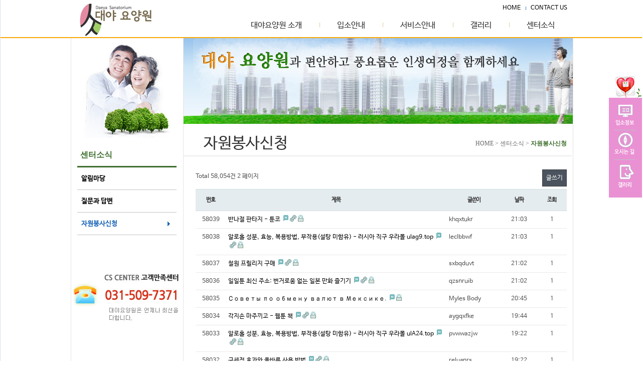

--- FILE ---
content_type: text/html; charset=utf-8
request_url: http://daeya.kr/bbs/board.php?bo_table=form&page=2
body_size: 24862
content:
<!doctype html>
<html lang="ko">
<head>
<meta charset="utf-8">
<meta http-equiv="imagetoolbar" content="no">
<meta http-equiv="X-UA-Compatible" content="IE=10,chrome=1">
<title>자원봉사신청 2 페이지 | 대야요양원</title>
<link rel="stylesheet" href="http://daeya.kr/css/default.css">
<link rel="stylesheet" href="http://daeya.kr/skin/board/form/style.css">
<!--[if lte IE 8]>
<script src="http://daeya.kr/js/html5.js"></script>
<![endif]-->
<script>
// 자바스크립트에서 사용하는 전역변수 선언
var g5_url       = "http://daeya.kr";
var g5_bbs_url   = "http://daeya.kr/bbs";
var g5_is_member = "";
var g5_is_admin  = "";
var g5_is_mobile = "";
var g5_bo_table  = "form";
var g5_sca       = "";
var g5_editor    = "";
var g5_cookie_domain = "";
</script>
<script src="http://daeya.kr/js/jquery-1.8.3.min.js"></script>
<script src="http://daeya.kr/js/jquery.menu.js"></script>
<script src="http://daeya.kr/js/common.js"></script>
<script src="http://daeya.kr/js/wrest.js"></script>

</head>
<body>

  <link rel="stylesheet" type="text/css" href="/css2/content.css" />

  <script type="text/javascript" src="../js/main.js" charset="utf-8"></script>
  <script type="text/javascript" src="../js/quickMenu.js" charset="utf-8"></script>
<script type="text/javascript" src="../js/jquery.cycle.all.js"></script>


</head>

 <body>
<div id="wrapper">

<div id="header">

   <div id="header_1">
        <div class="header_top">
		       <!-- <h2>sungeun silver care’s</h2> -->
			   <!-- <p class="goto"><a href="http://www.sesilver.kr/index.php"><img src="../images/goto_1.png" alt="성은실버케어스1관 바로가기" /></a></p> -->
			   <h1><a href="../index.php"><img src="../images/logo.png"/ alt="로고"></a></h1>
			   <ul class="head_home">
			        <li><a href="../index.php">HOME</a></li>
					<li><a href="../page/sub1_4.php">CONTACT US</a></li>
			   </ul>
		</div><!-- header_top -->
   </div><!-- header_1 -->

 <div class="gnbBox">
   <div id="header_2">
         <div class="header_bottom">
		        
				<div id="mainMenu">
				      <ul>
					      <li><a href="../page/sub1_1.php">대야요양원 소개 </a></li>
						  <li><a href="../page/sub2_1.php">입소안내</a></li>
						  <li><a href="../page/sub3_1.php">서비스안내</a></li>
						  <li><a href="http://daeya.kr/bbs/board.php?bo_table=gallery">갤러리</a></li>
						  <li><a href="http://daeya.kr/bbs/board.php?bo_table=notice">센터소식</a></li>
						  <!-- <li><a href="../page/sub6_1.php">주ㆍ야간보호센터</a></li> -->
					  </ul>
				</div><!-- mainMenu -->
		 </div><!-- header_bottom -->
   </div><!-- header_2 -->

   <div class="subWrap">
          <div class="subMenuBox">
                 <p class="silver_woman"><img src="../images/sitemap_img.png" /></p>
		         <ul id="subMenu1">
				        <li><a href="../page/sub1_1.php">대야요양원은</a></li>
				        <li><a href="../page/sub1_2.php">대표소개</a></li>
						<li><a href="../page/sub1_3.php">시설안내</a></li>
						<li><a href="../page/sub1_4.php">찾아오시는 길</a></li>
				 </ul>
				  <ul id="subMenu2">
				         <li><a href="../page/sub2_1.php">입소안내</a></li>
				  </ul>
				  <ul id="subMenu3">
				         <li><a href="../page/sub3_1.php">서비스안내</a></li>
				  </ul>
				   <ul id="subMenu4">
				         <li><a href="http://daeya.kr/bbs/board.php?bo_table=gallery">갤러리</a></li>
				  </ul>
				   <ul id="subMenu5">
				         <li><a href="http://daeya.kr/bbs/board.php?bo_table=notice">알림마당</a></li>
						 <li><a href="http://daeya.kr/bbs/board.php?bo_table=qna">질문과 답변</a></li>
						 <li><a href="http://daeya.kr/bbs/board.php?bo_table=form">자원봉사신청</a></li>
				  </ul>
				  <!-- <ul id="subMenu6">
				         <li><a href="../page/sub6_1.php">주ㆍ야간보호센터</a></li>
				  </ul> -->

		  </div><!-- subMenuBox -->
   </div><!-- subWrap -->
   </div><!-- gnbBox -->

</div><!-- header --> <div id="s_container">

  <!-- <div id="main_bg">
         <div id="mainVisual"><img src="../images/main_visu1.jpg" />
	     </div>
  </div> -->

<div id="s_contents">
    <div id="lnb">
	     <h1><img src="../images/lnb_img5.jpg" /></h1>
		 <div class="lnb_menu">
		       <h2>센터소식</h2>
			   <ul>
			         <li><a href="http://daeya.kr/bbs/board.php?bo_table=notice">알림마당</a></li>
					 <li><a href="http://daeya.kr/bbs/board.php?bo_table=qna">질문과 답변</a></li>
					 <li class="select"><a href="http://daeya.kr/bbs/board.php?bo_table=form">자원봉사신청</a></li>
			   </ul>
		 </div><!-- lnb_menu -->
		  <p class="lnb_center"><img src="../images/lnb_center.jpg" alt="고객센터" /></p>
	</div><!-- lnb -->

	<div id="sub_cont">
	      <p class="s_visual"><img src="../images/sub_visu.jpg" /></p>
          <div class="s_title">
		          <h1>자원봉사신청</h1>
				  <p class="location">HOME  > 센터소식 > <span class="bold">자원봉사신청</span></p>
		  </div><!-- s_title -->
		  <div class="s_cont">
		         


<!-- 게시판 목록 시작 { -->
<div id="bo_list" style="width:740px">

    <!-- 게시판 카테고리 시작 { -->
        <!-- } 게시판 카테고리 끝 -->

    <!-- 게시판 페이지 정보 및 버튼 시작 { -->
    <div class="bo_fx">
        <div id="bo_list_total">
            <span>Total 58,054건</span>
            2 페이지
        </div>

                <ul class="btn_bo_user">
                                    <li><a href="./write.php?bo_table=form" class="btn_b02">글쓰기</a></li>        </ul>
            </div>
    <!-- } 게시판 페이지 정보 및 버튼 끝 -->

    <form name="fboardlist" id="fboardlist" action="./board_list_update.php" onsubmit="return fboardlist_submit(this);" method="post">
    <input type="hidden" name="bo_table" value="form">
    <input type="hidden" name="sfl" value="">
    <input type="hidden" name="stx" value="">
    <input type="hidden" name="spt" value="">
    <input type="hidden" name="sca" value="">
    <input type="hidden" name="sst" value="wr_num, wr_reply">
    <input type="hidden" name="sod" value="">
    <input type="hidden" name="page" value="2">
    <input type="hidden" name="sw" value="">

    <div class="tbl_head01 tbl_wrap">
        <table>
        <caption>자원봉사신청 목록</caption>
        <thead>
        <tr>
            <th scope="col">번호</th>
                        <th scope="col">제목</th>
            <th scope="col">글쓴이</th>
            <th scope="col"><a href="/bbs/board.php?bo_table=form&amp;sop=and&amp;sst=wr_datetime&amp;sod=desc&amp;sfl=&amp;stx=&amp;page=2">날짜</a></th>
            <th scope="col"><a href="/bbs/board.php?bo_table=form&amp;sop=and&amp;sst=wr_hit&amp;sod=desc&amp;sfl=&amp;stx=&amp;page=2">조회</a></th>
                                </tr>
        </thead>
        <tbody>
                <tr class="">
            <td class="td_num">
            58039            </td>
                        <td class="td_subject">
                
                <a href="http://daeya.kr/bbs/board.php?bo_table=form&amp;wr_id=58040&amp;page=2">
                    반나절 판타지 - 툰코                                    </a>

                <img src="http://daeya.kr/skin/board/form/img/icon_new.gif" alt="새글"><img src="http://daeya.kr/skin/board/form/img/icon_link.gif" alt="관련링크"><img src="http://daeya.kr/skin/board/form/img/icon_secret.gif" alt="비밀글">            </td>
            <td class="td_name sv_use"><span class="sv_guest">khqxtukr</span></td>
            <td class="td_date">21:03</td>
            <td class="td_num">1</td>
                                </tr>
                <tr class="">
            <td class="td_num">
            58038            </td>
                        <td class="td_subject">
                
                <a href="http://daeya.kr/bbs/board.php?bo_table=form&amp;wr_id=58039&amp;page=2">
                    알로홀 성분, 효능, 복용방법, 부작용(설탕 미함유) - 러시아 직구 우라몰 ulag9.top                                    </a>

                <img src="http://daeya.kr/skin/board/form/img/icon_new.gif" alt="새글"><img src="http://daeya.kr/skin/board/form/img/icon_link.gif" alt="관련링크"><img src="http://daeya.kr/skin/board/form/img/icon_secret.gif" alt="비밀글">            </td>
            <td class="td_name sv_use"><span class="sv_guest">leclbbwf</span></td>
            <td class="td_date">21:03</td>
            <td class="td_num">1</td>
                                </tr>
                <tr class="">
            <td class="td_num">
            58037            </td>
                        <td class="td_subject">
                
                <a href="http://daeya.kr/bbs/board.php?bo_table=form&amp;wr_id=58038&amp;page=2">
                    철원 프릴리지 구매                                    </a>

                <img src="http://daeya.kr/skin/board/form/img/icon_new.gif" alt="새글"><img src="http://daeya.kr/skin/board/form/img/icon_link.gif" alt="관련링크"><img src="http://daeya.kr/skin/board/form/img/icon_secret.gif" alt="비밀글">            </td>
            <td class="td_name sv_use"><span class="sv_guest">sxbqduvt</span></td>
            <td class="td_date">21:02</td>
            <td class="td_num">1</td>
                                </tr>
                <tr class="">
            <td class="td_num">
            58036            </td>
                        <td class="td_subject">
                
                <a href="http://daeya.kr/bbs/board.php?bo_table=form&amp;wr_id=58037&amp;page=2">
                    일일툰 최신 주소: 번거로움 없는 일본 만화 즐기기                                    </a>

                <img src="http://daeya.kr/skin/board/form/img/icon_new.gif" alt="새글"><img src="http://daeya.kr/skin/board/form/img/icon_link.gif" alt="관련링크"><img src="http://daeya.kr/skin/board/form/img/icon_secret.gif" alt="비밀글">            </td>
            <td class="td_name sv_use"><span class="sv_guest">qzsnruib</span></td>
            <td class="td_date">21:02</td>
            <td class="td_num">1</td>
                                </tr>
                <tr class="">
            <td class="td_num">
            58035            </td>
                        <td class="td_subject">
                
                <a href="http://daeya.kr/bbs/board.php?bo_table=form&amp;wr_id=58036&amp;page=2">
                    Советы по обмену валют в Мексике.                                    </a>

                <img src="http://daeya.kr/skin/board/form/img/icon_new.gif" alt="새글"><img src="http://daeya.kr/skin/board/form/img/icon_secret.gif" alt="비밀글">            </td>
            <td class="td_name sv_use"><span class="sv_guest">Myles Body</span></td>
            <td class="td_date">20:45</td>
            <td class="td_num">1</td>
                                </tr>
                <tr class="">
            <td class="td_num">
            58034            </td>
                        <td class="td_subject">
                
                <a href="http://daeya.kr/bbs/board.php?bo_table=form&amp;wr_id=58035&amp;page=2">
                    각지손 마주끼고 - 웹툰 책                                    </a>

                <img src="http://daeya.kr/skin/board/form/img/icon_new.gif" alt="새글"><img src="http://daeya.kr/skin/board/form/img/icon_link.gif" alt="관련링크"><img src="http://daeya.kr/skin/board/form/img/icon_secret.gif" alt="비밀글">            </td>
            <td class="td_name sv_use"><span class="sv_guest">aygqxfke</span></td>
            <td class="td_date">19:44</td>
            <td class="td_num">1</td>
                                </tr>
                <tr class="">
            <td class="td_num">
            58033            </td>
                        <td class="td_subject">
                
                <a href="http://daeya.kr/bbs/board.php?bo_table=form&amp;wr_id=58034&amp;page=2">
                    알로홀 성분, 효능, 복용방법, 부작용(설탕 미함유) - 러시아 직구 우라몰 ulA24.top                                    </a>

                <img src="http://daeya.kr/skin/board/form/img/icon_new.gif" alt="새글"><img src="http://daeya.kr/skin/board/form/img/icon_link.gif" alt="관련링크"><img src="http://daeya.kr/skin/board/form/img/icon_secret.gif" alt="비밀글">            </td>
            <td class="td_name sv_use"><span class="sv_guest">pvwwazjw</span></td>
            <td class="td_date">19:22</td>
            <td class="td_num">1</td>
                                </tr>
                <tr class="">
            <td class="td_num">
            58032            </td>
                        <td class="td_subject">
                
                <a href="http://daeya.kr/bbs/board.php?bo_table=form&amp;wr_id=58033&amp;page=2">
                    구세정 효과와 올바른 사용 방법                                    </a>

                <img src="http://daeya.kr/skin/board/form/img/icon_new.gif" alt="새글"><img src="http://daeya.kr/skin/board/form/img/icon_link.gif" alt="관련링크"><img src="http://daeya.kr/skin/board/form/img/icon_secret.gif" alt="비밀글">            </td>
            <td class="td_name sv_use"><span class="sv_guest">reluanrs</span></td>
            <td class="td_date">19:22</td>
            <td class="td_num">1</td>
                                </tr>
                <tr class="">
            <td class="td_num">
            58031            </td>
                        <td class="td_subject">
                
                <a href="http://daeya.kr/bbs/board.php?bo_table=form&amp;wr_id=58032&amp;page=2">
                    신종코로나바이러스(SARS-CoV-2) 치료제는 아연? - 러시아 직구 우라몰 Ula24.top                                    </a>

                <img src="http://daeya.kr/skin/board/form/img/icon_new.gif" alt="새글"><img src="http://daeya.kr/skin/board/form/img/icon_link.gif" alt="관련링크"><img src="http://daeya.kr/skin/board/form/img/icon_secret.gif" alt="비밀글">            </td>
            <td class="td_name sv_use"><span class="sv_guest">nnzzqkdd</span></td>
            <td class="td_date">19:22</td>
            <td class="td_num">1</td>
                                </tr>
                <tr class="">
            <td class="td_num">
            58030            </td>
                        <td class="td_subject">
                
                <a href="http://daeya.kr/bbs/board.php?bo_table=form&amp;wr_id=58031&amp;page=2">
                    실손보험 진료비 청구절차                                    </a>

                <img src="http://daeya.kr/skin/board/form/img/icon_new.gif" alt="새글"><img src="http://daeya.kr/skin/board/form/img/icon_link.gif" alt="관련링크"><img src="http://daeya.kr/skin/board/form/img/icon_secret.gif" alt="비밀글">            </td>
            <td class="td_name sv_use"><span class="sv_guest">iemjlqzq</span></td>
            <td class="td_date">19:21</td>
            <td class="td_num">1</td>
                                </tr>
                <tr class="">
            <td class="td_num">
            58029            </td>
                        <td class="td_subject">
                
                <a href="http://daeya.kr/bbs/board.php?bo_table=form&amp;wr_id=58030&amp;page=2">
                    정품비아그라 복용법 인기 BEST 종합 정보 공유: 모바일 인터넷 필수 웹사이트 안내 - 정력원                                    </a>

                <img src="http://daeya.kr/skin/board/form/img/icon_new.gif" alt="새글"><img src="http://daeya.kr/skin/board/form/img/icon_link.gif" alt="관련링크"><img src="http://daeya.kr/skin/board/form/img/icon_secret.gif" alt="비밀글">            </td>
            <td class="td_name sv_use"><span class="sv_guest">ukpbwbyp</span></td>
            <td class="td_date">19:21</td>
            <td class="td_num">1</td>
                                </tr>
                <tr class="">
            <td class="td_num">
            58028            </td>
                        <td class="td_subject">
                
                <a href="http://daeya.kr/bbs/board.php?bo_table=form&amp;wr_id=58029&amp;page=2">
                    The Evolution and Impact of Tummy Tuck Procedures on Davis I…                                    </a>

                <img src="http://daeya.kr/skin/board/form/img/icon_new.gif" alt="새글"><img src="http://daeya.kr/skin/board/form/img/icon_secret.gif" alt="비밀글">            </td>
            <td class="td_name sv_use"><span class="sv_guest">Doretha</span></td>
            <td class="td_date">19:09</td>
            <td class="td_num">1</td>
                                </tr>
                <tr class="">
            <td class="td_num">
            58027            </td>
                        <td class="td_subject">
                
                <a href="http://daeya.kr/bbs/board.php?bo_table=form&amp;wr_id=58028&amp;page=2">
                    探索"资质巴巴官网zizhibaba.cn"：企业资质服务的数字化转型                                    </a>

                <img src="http://daeya.kr/skin/board/form/img/icon_new.gif" alt="새글"><img src="http://daeya.kr/skin/board/form/img/icon_secret.gif" alt="비밀글">            </td>
            <td class="td_name sv_use"><span class="sv_guest">Perry</span></td>
            <td class="td_date">17:51</td>
            <td class="td_num">1</td>
                                </tr>
                <tr class="">
            <td class="td_num">
            58026            </td>
                        <td class="td_subject">
                
                <a href="http://daeya.kr/bbs/board.php?bo_table=form&amp;wr_id=58027&amp;page=2">
                    Silent Reflux Treatment in Tampa, FL: A Comprehensive Overvi…                                    </a>

                <img src="http://daeya.kr/skin/board/form/img/icon_new.gif" alt="새글"><img src="http://daeya.kr/skin/board/form/img/icon_secret.gif" alt="비밀글">            </td>
            <td class="td_name sv_use"><span class="sv_guest">Isabelle</span></td>
            <td class="td_date">16:39</td>
            <td class="td_num">1</td>
                                </tr>
                <tr class="">
            <td class="td_num">
            58025            </td>
                        <td class="td_subject">
                
                <a href="http://daeya.kr/bbs/board.php?bo_table=form&amp;wr_id=58026&amp;page=2">
                    The Evolution and Impact of Plastic Surgery in Channelside, …                                    </a>

                <img src="http://daeya.kr/skin/board/form/img/icon_new.gif" alt="새글"><img src="http://daeya.kr/skin/board/form/img/icon_secret.gif" alt="비밀글">            </td>
            <td class="td_name sv_use"><span class="sv_guest">Maira Kaminski</span></td>
            <td class="td_date">15:15</td>
            <td class="td_num">1</td>
                                </tr>
                        </tbody>
        </table>
    </div>

        <div class="bo_fx">
        
                <ul class="btn_bo_user">
                        <li><a href="./write.php?bo_table=form" class="btn_b02">글쓰기</a></li>        </ul>
            </div>
        </form>
</div>


<!-- 페이지 -->
<nav class="pg_wrap"><span class="pg"><a href="./board.php?bo_table=form&amp;page=1" class="pg_page pg_start">처음</a>
<a href="./board.php?bo_table=form&amp;page=1" class="pg_page">1<span class="sound_only">페이지</span></a>
<span class="sound_only">열린</span><strong class="pg_current">2</strong><span class="sound_only">페이지</span>
<a href="./board.php?bo_table=form&amp;page=3" class="pg_page">3<span class="sound_only">페이지</span></a>
<a href="./board.php?bo_table=form&amp;page=4" class="pg_page">4<span class="sound_only">페이지</span></a>
<a href="./board.php?bo_table=form&amp;page=5" class="pg_page">5<span class="sound_only">페이지</span></a>
<a href="./board.php?bo_table=form&amp;page=6" class="pg_page">6<span class="sound_only">페이지</span></a>
<a href="./board.php?bo_table=form&amp;page=7" class="pg_page">7<span class="sound_only">페이지</span></a>
<a href="./board.php?bo_table=form&amp;page=8" class="pg_page">8<span class="sound_only">페이지</span></a>
<a href="./board.php?bo_table=form&amp;page=9" class="pg_page">9<span class="sound_only">페이지</span></a>
<a href="./board.php?bo_table=form&amp;page=10" class="pg_page">10<span class="sound_only">페이지</span></a>
<a href="./board.php?bo_table=form&amp;page=11" class="pg_page pg_next">다음</a>
<a href="./board.php?bo_table=form&amp;page=3871" class="pg_page pg_end">맨끝</a>
</span></nav>
<!-- 게시판 검색 시작 { -->
<fieldset id="bo_sch">
    <legend>게시물 검색</legend>

    <form name="fsearch" method="get">
    <input type="hidden" name="bo_table" value="form">
    <input type="hidden" name="sca" value="">
    <input type="hidden" name="sop" value="and">
    <label for="sfl" class="sound_only">검색대상</label>
    <select name="sfl" id="sfl">
        <option value="wr_subject">제목</option>
        <option value="wr_content">내용</option>
        <option value="wr_subject||wr_content">제목+내용</option>
        <option value="mb_id,1">회원아이디</option>
        <option value="mb_id,0">회원아이디(코)</option>
        <option value="wr_name,1">글쓴이</option>
        <option value="wr_name,0">글쓴이(코)</option>
    </select>
    <label for="stx" class="sound_only">검색어<strong class="sound_only"> 필수</strong></label>
    <input type="text" name="stx" value="" required id="stx" class="frm_input required" size="15" maxlength="20">
    <input type="submit" value="검색" class="btn_submit">
    </form>
</fieldset>
<!-- } 게시판 검색 끝 -->

<!-- } 게시판 목록 끝 -->
		</div><!-- s_cont -->
	</div><!-- sub_cont -->
   
   
         <div class="quick_menu">
	          <div id="quick">
			        <p><img src="../images/quick_top.png" /></p>
					<ul>
					     <li><a href="../page/sub2_1.php"><img src="../images/quick_01.png" /></a></li>
						 <li><a href="../page/sub1_4.php"><img src="../images/quick_02.png" /></a></li>
                         <li><a href="../page/sub4_1.php"><img src="../images/quick_03.png" /></a></li>
					</ul>
			  </div>
 </div> <!-- quick_menu -->
    </div><!-- m_contents or s_contents-->

 </div><!-- m_container or s_container-->


	<div id="footer">
			<div id="footer_in">
				<h1><img src="../images/f_logo.png" alt="로고" /></h1>
				<div class="foot">
				      <address>
					       <span>경기도 시흥시 복지로 90 (대야동 시네마타워 301호)  /  대표전화 : 031-509-7371 &nbsp; Fax : 031-509-7372</span>
						   <p class="copyright">copyright(c) 2015 www.daeya.kr all rights reserved. </p>
						   <p class="m_key"><a href="http://daeya.kr/bbs/login.php/"><img src="../images/key.jpg" /></a></p>
					  </address>
				</div><!-- foot-->

				<div id="banner">
			<!-- <a href="http://www.longtermcare.or.kr" target="_blank" title="새창열림"><img src="http://www.longtermcare.or.kr/portal/ny/img/D/07/longtermcare_banner.gif" width="165" height="60" border="0" /></a> -->
           </div><!-- banner -->

			</div><!--footer_in  -->
             
           

	</div>
	<!-- footer끝 -->

	</div><!-- wrapper -->


<!-- } 하단 끝 -->

<script>
$(function() {
    // 폰트 리사이즈 쿠키있으면 실행
    font_resize("container", get_cookie("ck_font_resize_rmv_class"), get_cookie("ck_font_resize_add_class"));
});
</script>



<!-- ie6,7에서 사이드뷰가 게시판 목록에서 아래 사이드뷰에 가려지는 현상 수정 -->
<!--[if lte IE 7]>
<script>
$(function() {
    var $sv_use = $(".sv_use");
    var count = $sv_use.length;

    $sv_use.each(function() {
        $(this).css("z-index", count);
        $(this).css("position", "relative");
        count = count - 1;
    });
});
</script>
<![endif]-->

</body>
</html>

<!-- 사용스킨 : form -->


--- FILE ---
content_type: text/css
request_url: http://daeya.kr/css2/content.css
body_size: 4006
content:
@import "base.css";
@import "layout.css";
@import "fonts.css";


#s_container{width:1000px; margin:0 auto;  position:relative;}
#s_contents{width:1000px; margin:0 auto; border-left:1px solid #e5e5e5; border-right:1px solid #e5e5e5; overflow:hidden; }

#lnb{width:222px; float:left; padding-top:7px;  }
.lnb_menu{padding:13px 12px;}
.lnb_menu h2{padding:12px 0px 13px 6px; color:#3e6e2e; font-size:1.36em; font-weight:bold; border-bottom:3px solid #3e6e2e;}
.lnb_menu li a{display:block; padding:14px 0px 12px 8px; border-bottom:1px solid #c3c3c3; font-weight:bold; font-size:1.1em;}
.lnb_menu li a:hover{color:#1864b8; background:url('../images/lnb_blit.jpg') no-repeat 180px 18px;}
.lnb_menu li.select a{color:#1864b8; background:url('../images/lnb_blit.jpg') no-repeat 180px 18px;}
#lnb p.lnb_center{margin:52px 0px 0px 4px;}

#sub_cont{float:right; width:776px; border-left:1px solid #e5e5e5; min-height:650px; padding-bottom:10px;}
.s_title{width:774px; height:63px; position:relative; margin-bottom:26px; border-bottom:2px solid #ededed; }
.s_title h1{position:absolute; top:30px; left:40px; font-size:2.6em; color:#333; font-family:'NanumBarunGothic';}
.s_title p.location{position:absolute; bottom:15px; right:10px; font-size:1em; color:#686868; font-family: Dotum, "����";}
.s_title p.location span.bold{font-weight:bold; }
#sub_cont .s_cont{padding:0px 0px 50px 24px;}

.map_text dl{font-family: Dotum, "����";}
.map_text dt{padding:30px 0px 0px 17px; font-weight:bold; color:#000; font-size:1.28em; background:url('../images/scont_blit.jpg') no-repeat 0px 32px;}
.map_text dd{padding:6px 0px 3px 18px; font-size:1.1em;}
.map_text dd.bold{font-weight:bold;}
.map_text dd span.blue{color:#4893e8; font-weight:bold; }
.map_text dd span.bus{padding-left:68px; line-height:1.6;}

#sub_cont .weekly{font-family: Dotum, "����";}
#sub_cont .weekly div{margin-top:10px;}
#sub_cont .weekly h2{padding:30px 0px 0px 17px; font-weight:bold; color:#000; font-size:1.28em; 
                  background:url('../images/scont_blit.jpg') no-repeat 0px 32px;}
.week_1 p{font-size:1.1em; padding-top:5px;}
dl.week_2{}
dl.week_2 dt{padding:30px 0px 4px 17px; font-weight:bold; color:#000; font-size:1.28em; background:url('../images/scont_blit.jpg') no-repeat 0px 32px;}
dl.week_2 dd{padding:3px 0px 0px 10px; font-size:1.1em; background:url('../images/week_blit.jpg') no-repeat 0px 9px;}
dl.week_2 dd span.bold{font-weight:bold;}

.week_3{padding-top:50px; padding-bottom:10px; font-size:1.12em; color:#000;}
 span.bold{font-weight:bold; color:#3e6e2e;}
 span.red{font-weight:bold; color:#f23420;}
.week_3 p.download{margin:0 auto; width:175px;}

.s_cont .information{padding:10px 10px 10px 20px; font-family: Dotum, "����";}

#sub_cont .weekly table{width:728px; text-align:center; margin-top:8px;}
#sub_cont .weekly table th{border-right:1px solid #dedcdc;}
#sub_cont .weekly table th.last{border:none;}
#sub_cont .weekly table th{background:#5d5d5d; color:#fff; padding:9px 0px 8px; font-size:1.1em;}
#sub_cont .weekly table td{border:1px solid #dedcdc; color:#000; padding:8px 0px 7px 4px;}
#sub_cont .weekly table td.name{background:#f8f8f9;}

#sub_cont .weekly div.view{width:229px; height:101px; margin:30px auto; background:#f8f8f9; border-radius:2px;}
.view h3{padding:20px 0px 20px 66px; font-size:1.2em; color:#000; font-weight:bold;}
.view ul{padding:0px 8px;}
.view ul li{float:left; padding-left:10px;}


#wrapper_intro{z-index:1; width:100%; height:1050px; margin:0 auto; background:url('../img_intro/bg_img.jpg') no-repeat center top;}
.intro_container{margin:0 auto; width:1000px; position:relative;}
.intro_container .logo{position:absolute; left:0px; top:0px; z-index:3;}
.intro_container ul{position:absolute; top:290px; left:75px; z-index:10;}
.intro_container ul li{float:left; margin-right:20px; }

.rollover img.rollover{display:none;}
.rollover:hover img.rollover{ display:inline-block;}
.rollover:hover img{ display:none;}

--- FILE ---
content_type: text/css
request_url: http://daeya.kr/css2/base.css
body_size: 34001
content:
@charset "utf-8";
* { margin:0; padding:0; }
html,body { font-family:'나눔바른고딕','NanumBarunGothic','나눔 고딕','Nanum Gothic',"돋움", dotum,  Tahoma, Arial, Verdana, Helvetica, AppleGothic, Sans-serif;}

* html body { behavior:url(/css/csshover.htc); }
/* ---------------------
base
---------------------- */
BODY {scrollbar-face-color:#FFFFFF;    /*[실제로 움직이는 바 색상]*/
	scrollbar-shadow-color:#DEDEDE;    /*[바의 그림자 색상]*/
	scrollbar-highlight-color:#DEDEDE;  /*  [바의 왼쪽 위의 얇은 선 색상]*/
	scrollbar-3dlight-color:#FFFFFF;    /*[화살표 부분의 바깥 테두리 색상]*/
	scrollbar-darkshadow-color:#FFFFFF;  /*  [바의 오른쪽 아래 얇은 색상]*/
	scrollbar-track-color:#FFFFFF;   /* [바가 없는 부분(트랙)의 색상]*/
	scrollbar-arrow-color:#DEDEDE;  /* [화살표 색상]*/
	background-color:#ffffff;
	
	color:#4b4b4b; font-family:'나눔바른고딕','NanumBarunGothic','나눔 고딕','Nanum Gothic',"돋움", dotum, Tahoma, Arial, Verdana, Helvetica, AppleGothic, Sans-serif; 
	LINE-HEIGHT: 18px; font-size:12px;
	margin:0px 0px 0 0px; padding:0;
	overflow:hidden;
}


/* default */

html, body {width:100%;}
body{overflow-x:visible; overflow-y:auto; !important}
body, div, p, ul, li,ol, table, th, td, textarea, input, span, form, h1, h2, h3, h4, h5, h6, dt, dl, dd, em, sup {padding:0px;margin:0px;vertical-align:top}
ul, ol, dl, dd, dt, li {list-style-type:none}
h1,h2,h3,h4,h5,h6{font-weight:normal}
form, fieldset{margin:0;padding:0;border:0}
table, tbody, tfoot, thead, tr, th, td {border-collapse:collapse;border-spacing:0;}
img {border:0;vertical-align:top;outline:none}
optgroup {font-style:normal;font-size:0px;height:0px;line-height:0px}
input {margin:0;vertical-align:middle;color:#888}
select {margin:0;vertical-align:middle;color:#888}
em,address{font-style:normal;}
label {cursor:pointer;}
img, fieldset {border:0 none transparent;/*'transparent' for Opera7*/}
i, em {font-style:normal;}
caption{visibility:hidden;width:0px;height:0px;overflow:hidden;font-size:0px;margin:0px;padding:0px;line-height:0px}
legend{position:absolute;top:0;left:0;visibility:hidden;width:0px;height:0px;overflow:hidden;font-size:0px;margin:0px;padding:0px;line-height:0px}
/* html5 ie9 else */
article, aside, details, figcaption, figure, footer, header, hgroup, menu, nav, section {
   display:block;
   padding:0;
   margin:0
}

.png24 {tmp:expression(setPng24(this));}

hr, legend {display:none;}

@media print {.noprint { display:none; }}

a {color:#2a2a2a; text-decoration:none;cursor:pointer;}
a:hover {
	color:#1281b5;
	text-decoration:none;
}
a.hover:hover{
	filter:alpha(opacity=70);
	-moz-opacity:0.7;
	-khtml-opacity:0.7;
	opacity:0.7;
	}
a:visited:hover {color:#1281b5; text-decoration:none;}


/*	size styles
-------------------------------------------------------------------*/
.f10 { font-size:10px; }  /*renders 10px */
.f11 { font-size:11px; }  /*renders 11px */
.f12 { font-size:12px; }  /*renders 12px */
.f13 { font-size:13px; }  /*renders 12px */
.f14 { font-size:14px; } /*renders 14px */
.f15 { font-size:15px; } /*renders 15px */
.f16 { font-size:16px; } /*renders 16px */
.f18 { font-size:18px; } /*renders 18px */
.f20 { font-size:20px; } /*renders 20px */
.f25 { font-size:25px; } /*renders 25px */
.f30 { font-size:30px; } /*renders 30px */


.clear { clear:both; }
.bold { font-weight:bold; }
/*	text-align styles
-------------------------------------------------------------------*/
.center	{ text-align: center !important; }
.left {	text-align: left !important; }
.right { text-align: right !important; }
.middle { vertical-align: middle !important; }
.top { vertical-align: top !important; }
table.top th, table.top td{vertical-align: top !important;}

.pointer {
	cursor:pointer;
}

/*	color styles
-------------------------------------------------------------------*/
.red { color: #C00 !important; }
.blue { color: #066 !important; }
.blue01 { color: #135497 !important; }
.blue02 { color: #0f88c7 !important; }
.red01 { color: #cb1430 !important; }

.gray { color: #AAA; }
.gray2 { color: #777; }
.gray3 { color: #999; }
.gray4 { color: #575757; }
.gray5 { color: #9f9f9f; }
.gray6 { color: #555555; }
.gray7 { color: #444444; }
.green { color: #487328; }
.green2 { color: #9dc675; }
.yellow { color: #FC0; }
.brown { color: #826844; }
.orange { color: #f15810; }
.gblack { color: #2a2a2a; }
.yellow01{ color: #695404; }
.brown01 { color: #644025; }


/*	list style
-------------------------------------------------------------------*/

ul.disc{
	padding-left:2em;
	list-style:disc;
	margin-bottom:10px;
}
ul.circle{
	padding-left:2em;
	list-style:circle;
	margin-bottom:10px;
}
ul.decimal{
	padding-left:2.4em;
	list-style:decimal;
	margin-bottom:10px;
	}

	
/*	inline list
-------------------------------------------------------------------*/
dl.inline dt,
dl.inline dd,
ol.inline li,
ul.inline li{
	display: -moz-inline-box;
	display: inline-block;
	*display: inline;
	*zoom: 1;
	vertical-align:top;
	}

/* float Styles
-------------------------------------------------------------------*/
.leftBox { float: left; }
.rightBox{ float: right; }


/*==================================================================
	hacks setting
===================================================================*/
.clearfix {zoom:1;} /* ie6, ie7 때문에 */
.clearfix:after{
    content: ""; 
    display: block; 
    clear: both;
	}
	
.relative{ position:relative;}


/* input 관련 */
input, textarea {color:#757575; font:12px "돋움", dotum, Tahoma, Arial, Verdana, Helvetica, AppleGothic, Sans-serif;}
input {vertical-align:middle;}
.input1 {height:18px; border:1px solid #d5d6d8; COLOR: #333333; FONT-FAMILY: "돋움", dotum, Tahoma, Arial, Verdana, Helvetica, AppleGothic, Sans-serif; FONT-SIZE: 11px;  padding:2px 2px 0 2px; margin:-1px 0 0 0; BACKGROUND-COLOR: #f4f5f6; }
.input2 {height:20px; width: 100%; border:0px solid #dddddd; BACKGROUND-COLOR: #ebebeb; color:#333333; padding:3px 4px 0 4px; margin:-1px 0 0 0;}

.blind{display:none;}

.input-tx {COLOR: #444444; FONT-FAMILY: "돋움", dotum, Tahoma, Arial, Verdana, Helvetica, AppleGothic, Sans-serif; FONT-SIZE: 12px; BACKGROUND-COLOR: #ffffff; BORDER-BOTTOM: #e4e4e4 1px solid; BORDER-LEFT: #e4e4e4 1px solid; BORDER-RIGHT: #e4e4e4 1px solid; BORDER-TOP: #e4e4e4 1px solid; margin:0px 0px 0px 0px; padding:2px 5px 2px 5px; LINE-HEIGHT: 26px;  }

.input-tx01 {COLOR: #444444; FONT-FAMILY: "돋움", dotum, Tahoma, Arial, Verdana, Helvetica, AppleGothic, Sans-serif; FONT-SIZE: 12px; BACKGROUND-COLOR: #d2e9f3; BORDER-BOTTOM: #a0d6ed 0px solid; BORDER-LEFT: #a0d6ed 0px solid; BORDER-RIGHT: #a0d6ed 0px solid; BORDER-TOP: #a0d6ed 0px solid; margin:0px 0px 0px 0px; padding:2px 2px 2px 2px; height:16px;  }

.input-w {FONT-FAMILY:"돋움", dotum, Tahoma, Arial, Verdana, Helvetica, AppleGothic, Sans-serif; FONT-SIZE: 12px; BACKGROUND-COLOR: #ffffff; BORDER-BOTTOM: #c5c5c5 1px solid; BORDER-LEFT: #c5c5c5 1px solid; BORDER-RIGHT: #c5c5c5 1px solid; BORDER-TOP: #c5c5c5 1px solid; margin:10 0 10 0; padding:10 10 10 10; height: 200px; width: 100%;}


.textarea{padding:2px;background:#f9f9f9;border:1px solid #ebebeb;}
.areaSize550200{width:550px;height:200px;}
.areaSize500200{width:500px;height:200px;}
.areaSize500100{width:500px;height:100px;}
.areaSize450100{width:450px;height:100px;}
.areaSize38080{width:380px;height:80px;}
.areaSize35060{width:350px;height:60px;}
.input600{width:600px;}
.input590{width:590px;}
.input580{width:580px;}
.input570{width:570px;}
.input560{width:560px;}
.input550{width:550px;}
.input500{width:500px;}
.input400{width:400px;}
.input350{width:350px;}
.input300{width:300px;}
.input280{width:280px;}
.input270{width:270px;}
.input260{width:260px;}
.input250{width:250px;}
.input240{width:240px;}
.input220{width:220px;}
.input200{width:200px;}
.input180{width:180px;}
.input160{width:160px;}
.input150{width:150px;}
.input140{width:140px;}
.input130{width:130px;}
.input120{width:120px;}
.input110{width:110px;}
.input100{width:100px;}
.input90{width:90px;}
.input80{width:80px;}
.input70{width:70px;}
.input50{width:50px;}
.input35{width:35px;}
/*==================================================================
	Button
===================================================================*/
.btn_rimg { margin: 0px 10px 0px 0px; text-align:right; vertical-align:top; }
.btn_rimg a:hover {opacity: 0.8; filter: alpha(opacity=80);}
.btn_limg { margin: 0px 0px 0px 10px; text-align:left; vertical-align:top; }
.btn_limg a:hover {opacity: 0.8; filter: alpha(opacity=80);}
.btn_cimg { margin: 0px 0px 0px 0px; text-align:center; vertical-align:top; }
.btn_cimg a:hover {opacity: 0.8; filter: alpha(opacity=80);}
.btn_cimg30 { margin: 0px 0px 30px 0px; text-align:center; vertical-align:top; }
.btn_cimg30 a:hover {opacity: 0.8; filter: alpha(opacity=80);}

/*==================================================================
	padding setting
===================================================================*/

.p0{padding:0px !important; }
.p1{padding:1px !important; }
.p2{padding:2px !important; }
.p3{padding:3px !important; }
.p4{padding:4px !important; }
.p5{padding:5px !important; }
.p6{padding:6px !important; }
.p7{padding:7px !important; }
.p8{padding:8px !important; }
.p9{padding:9px !important; }
.p10{padding:10px !important; }
.p11{padding:11px !important; }
.p12{padding:12px !important; }
.p13{padding:13px !important; }
.p14{padding:14px !important; }
.p15{padding:15px !important; }
.p16{padding:16px !important; }
.p17{padding:17px !important; }
.p18{padding:18px !important; }
.p19{padding:19px !important; }
.p20{padding:20px !important; }
.p21{padding:21px !important; }
.p22{padding:22px !important; }
.p23{padding:23px !important; }
.p24{padding:24px !important; }
.p25{padding:25px !important; }
.p26{padding:26px !important; }
.p27{padding:27px !important; }
.p28{padding:28px !important; }
.p29{padding:29px !important; }
.p30{padding:30px !important; }
.p31{padding:31px !important; }
.p32{padding:32px !important; }
.p33{padding:33px !important; }
.p34{padding:34px !important; }
.p35{padding:35px !important; }
.p36{padding:36px !important; }
.p37{padding:37px !important; }
.p38{padding:38px !important; }
.p39{padding:39px !important; }
.p40{padding:40px !important; }
.p41{padding:41px !important; }
.p42{padding:42px !important; }
.p43{padding:43px !important; }
.p44{padding:44px !important; }
.p45{padding:45px !important; }
.p46{padding:46px !important; }
.p47{padding:47px !important; }
.p48{padding:48px !important; }
.p49{padding:49px !important; }
.p50{padding:50px !important; }

.pt0{padding-top:0px !important; }
.pt1{padding-top:1px !important; }
.pt2{padding-top:2px !important; }
.pt3{padding-top:3px !important; }
.pt4{padding-top:4px !important; }
.pt5{padding-top:5px !important; }
.pt6{padding-top:6px !important; }
.pt7{padding-top:7px !important; }
.pt8{padding-top:8px !important; }
.pt9{padding-top:9px !important; }
.pt10{padding-top:10px !important; }
.pt11{padding-top:11px !important; }
.pt12{padding-top:12px !important; }
.pt13{padding-top:13px !important; }
.pt14{padding-top:14px !important; }
.pt15{padding-top:15px !important; }
.pt16{padding-top:16px !important; }
.pt17{padding-top:17px !important; }
.pt18{padding-top:18px !important; }
.pt19{padding-top:19px !important; }
.pt20{padding-top:20px !important; }
.pt21{padding-top:21px !important; }
.pt22{padding-top:22px !important; }
.pt23{padding-top:23px !important; }
.pt24{padding-top:24px !important; }
.pt25{padding-top:25px !important; }
.pt26{padding-top:26px !important; }
.pt27{padding-top:27px !important; }
.pt28{padding-top:28px !important; }
.pt29{padding-top:29px !important; }
.pt30{padding-top:30px !important; }
.pt31{padding-top:31px !important; }
.pt32{padding-top:32px !important; }
.pt33{padding-top:33px !important; }
.pt34{padding-top:34px !important; }
.pt35{padding-top:35px !important; }
.pt36{padding-top:36px !important; }
.pt37{padding-top:37px !important; }
.pt38{padding-top:38px !important; }
.pt39{padding-top:39px !important; }
.pt40{padding-top:40px !important; }
.pt41{padding-top:41px !important; }
.pt42{padding-top:42px !important; }
.pt43{padding-top:43px !important; }
.pt44{padding-top:44px !important; }
.pt45{padding-top:45px !important; }
.pt46{padding-top:46px !important; }
.pt47{padding-top:47px !important; }
.pt48{padding-top:48px !important; }
.pt49{padding-top:49px !important; }
.pt50{padding-top:50px !important; }
.pt55{padding-top:55px !important; }
.pt60{padding-top:60px !important; }
.pt70{padding-top:70px !important; }
.pt80{padding-top:80px !important; }
.pt90{padding-top:90px !important; }
.pt100{padding-top:100px !important; }


.pr0{padding-right:0px !important; }
.pr1{padding-right:1px !important; }
.pr2{padding-right:2px !important; }
.pr3{padding-right:3px !important; }
.pr4{padding-right:4px !important; }
.pr5{padding-right:5px !important; }
.pr6{padding-right:6px !important; }
.pr7{padding-right:7px !important; }
.pr8{padding-right:8px !important; }
.pr9{padding-right:9px !important; }
.pr10{padding-right:10px !important; }
.pr11{padding-right:11px !important; }
.pr12{padding-right:12px !important; }
.pr13{padding-right:13px !important; }
.pr14{padding-right:14px !important; }
.pr15{padding-right:15px !important; }
.pr16{padding-right:16px !important; }
.pr17{padding-right:17px !important; }
.pr18{padding-right:18px !important; }
.pr19{padding-right:19px !important; }
.pr20{padding-right:20px !important; }
.pr21{padding-right:21px !important; }
.pr22{padding-right:22px !important; }
.pr23{padding-right:23px !important; }
.pr24{padding-right:24px !important; }
.pr25{padding-right:25px !important; }
.pr26{padding-right:26px !important; }
.pr27{padding-right:27px !important; }
.pr28{padding-right:28px !important; }
.pr29{padding-right:29px !important; }
.pr30{padding-right:30px !important; }
.pr31{padding-right:31px !important; }
.pr32{padding-right:32px !important; }
.pr33{padding-right:33px !important; }
.pr34{padding-right:34px !important; }
.pr35{padding-right:35px !important; }
.pr36{padding-right:36px !important; }
.pr37{padding-right:37px !important; }
.pr38{padding-right:38px !important; }
.pr39{padding-right:39px !important; }
.pr40{padding-right:40px !important; }
.pr41{padding-right:41px !important; }
.pr42{padding-right:42px !important; }
.pr43{padding-right:43px !important; }
.pr44{padding-right:44px !important; }
.pr45{padding-right:45px !important; }
.pr46{padding-right:46px !important; }
.pr47{padding-right:47px !important; }
.pr48{padding-right:48px !important; }
.pr49{padding-right:49px !important; }
.pr50{padding-right:50px !important; }

.pb0{padding-bottom:0px !important; }
.pb1{padding-bottom:1px !important; }
.pb2{padding-bottom:2px !important; }
.pb3{padding-bottom:3px !important; }
.pb4{padding-bottom:4px !important; }
.pb5{padding-bottom:5px !important; }
.pb6{padding-bottom:6px !important; }
.pb7{padding-bottom:7px !important; }
.pb8{padding-bottom:8px !important; }
.pb9{padding-bottom:9px !important; }
.pb10{padding-bottom:10px !important; }
.pb11{padding-bottom:11px !important; }
.pb12{padding-bottom:12px !important; }
.pb13{padding-bottom:13px !important; }
.pb14{padding-bottom:14px !important; }
.pb15{padding-bottom:15px !important; }
.pb16{padding-bottom:16px !important; }
.pb17{padding-bottom:17px !important; }
.pb18{padding-bottom:18px !important; }
.pb19{padding-bottom:19px !important; }
.pb20{padding-bottom:20px !important; }
.pb21{padding-bottom:21px !important; }
.pb22{padding-bottom:22px !important; }
.pb23{padding-bottom:23px !important; }
.pb24{padding-bottom:24px !important; }
.pb25{padding-bottom:25px !important; }
.pb26{padding-bottom:26px !important; }
.pb27{padding-bottom:27px !important; }
.pb28{padding-bottom:28px !important; }
.pb29{padding-bottom:29px !important; }
.pb30{padding-bottom:30px !important; }
.pb31{padding-bottom:31px !important; }
.pb32{padding-bottom:32px !important; }
.pb33{padding-bottom:33px !important; }
.pb34{padding-bottom:34px !important; }
.pb35{padding-bottom:35px !important; }
.pb36{padding-bottom:36px !important; }
.pb37{padding-bottom:37px !important; }
.pb38{padding-bottom:38px !important; }
.pb39{padding-bottom:39px !important; }
.pb40{padding-bottom:40px !important; }
.pb41{padding-bottom:41px !important; }
.pb42{padding-bottom:42px !important; }
.pb43{padding-bottom:43px !important; }
.pb44{padding-bottom:44px !important; }
.pb45{padding-bottom:45px !important; }
.pb46{padding-bottom:46px !important; }
.pb47{padding-bottom:47px !important; }
.pb48{padding-bottom:48px !important; }
.pb49{padding-bottom:49px !important; }
.pb50{padding-bottom:50px !important; }

.pl0{padding-left:0px !important; }
.pl1{padding-left:1px !important; }
.pl2{padding-left:2px !important; }
.pl3{padding-left:3px !important; }
.pl4{padding-left:4px !important; }
.pl5{padding-left:5px !important; }
.pl6{padding-left:6px !important; }
.pl7{padding-left:7px !important; }
.pl8{padding-left:8px !important; }
.pl9{padding-left:9px !important; }
.pl10{padding-left:10px !important; }
.pl11{padding-left:11px !important; }
.pl12{padding-left:12px !important; }
.pl13{padding-left:13px !important; }
.pl14{padding-left:14px !important; }
.pl15{padding-left:15px !important; }
.pl16{padding-left:16px !important; }
.pl17{padding-left:17px !important; }
.pl18{padding-left:18px !important; }
.pl19{padding-left:19px !important; }
.pl20{padding-left:20px !important; }
.pl21{padding-left:21px !important; }
.pl22{padding-left:22px !important; }
.pl23{padding-left:23px !important; }
.pl24{padding-left:24px !important; }
.pl25{padding-left:25px !important; }
.pl26{padding-left:26px !important; }
.pl27{padding-left:27px !important; }
.pl28{padding-left:28px !important; }
.pl29{padding-left:29px !important; }
.pl30{padding-left:30px !important; }
.pl31{padding-left:31px !important; }
.pl32{padding-left:32px !important; }
.pl33{padding-left:33px !important; }
.pl34{padding-left:34px !important; }
.pl35{padding-left:35px !important; }
.pl36{padding-left:36px !important; }
.pl37{padding-left:37px !important; }
.pl38{padding-left:38px !important; }
.pl39{padding-left:39px !important; }
.pl40{padding-left:40px !important; }
.pl41{padding-left:41px !important; }
.pl42{padding-left:42px !important; }
.pl43{padding-left:43px !important; }
.pl44{padding-left:44px !important; }
.pl45{padding-left:45px !important; }
.pl46{padding-left:46px !important; }
.pl47{padding-left:47px !important; }
.pl48{padding-left:48px !important; }
.pl49{padding-left:49px !important; }
.pl50{padding-left:50px !important; }
.pl55{padding-left:55px !important; }
.pl60{padding-left:60px !important; }
.pl70{padding-left:70px !important; }
.pl80{padding-left:80px !important; }
.pl100{padding-left:100px !important; }
.pl110{padding-left:110px !important; }
.pl350{padding-left:350px !important; }

/*==================================================================
	margin setting
===================================================================*/

.m0{margin:0px !important; }
.m1{margin:1px !important; }
.m2{margin:2px !important; }
.m3{margin:3px !important; }
.m4{margin:4px !important; }
.m5{margin:5px !important; }
.m6{margin:6px !important; }
.m7{margin:7px !important; }
.m8{margin:8px !important; }
.m9{margin:9px !important; }
.m10{margin:10px !important; }
.m11{margin:11px !important; }
.m12{margin:12px !important; }
.m13{margin:13px !important; }
.m14{margin:14px !important; }
.m15{margin:15px !important; }
.m16{margin:16px !important; }
.m17{margin:17px !important; }
.m18{margin:18px !important; }
.m19{margin:19px !important; }
.m20{margin:20px !important; }
.m21{margin:21px !important; }
.m22{margin:22px !important; }
.m23{margin:23px !important; }
.m24{margin:24px !important; }
.m25{margin:25px !important; }
.m26{margin:26px !important; }
.m27{margin:27px !important; }
.m28{margin:28px !important; }
.m29{margin:29px !important; }
.m30{margin:30px !important; }
.m31{margin:31px !important; }
.m32{margin:32px !important; }
.m33{margin:33px !important; }
.m34{margin:34px !important; }
.m35{margin:35px !important; }
.m36{margin:36px !important; }
.m37{margin:37px !important; }
.m38{margin:38px !important; }
.m39{margin:39px !important; }
.m40{margin:40px !important; }
.m41{margin:41px !important; }
.m42{margin:42px !important; }
.m43{margin:43px !important; }
.m44{margin:44px !important; }
.m45{margin:45px !important; }
.m46{margin:46px !important; }
.m47{margin:47px !important; }
.m48{margin:48px !important; }
.m49{margin:49px !important; }
.m50{margin:50px !important; }


.mt0{margin-top:0px !important; }
.mt1{margin-top:1px !important; }
.mt2{margin-top:2px !important; }
.mt3{margin-top:3px !important; }
.mt4{margin-top:4px !important; }
.mt5{margin-top:5px !important; }
.mt6{margin-top:6px !important; }
.mt7{margin-top:7px !important; }
.mt8{margin-top:8px !important; }
.mt9{margin-top:9px !important; }
.mt10{margin-top:10px !important; }
.mt11{margin-top:11px !important; }
.mt12{margin-top:12px !important; }
.mt13{margin-top:13px !important; }
.mt14{margin-top:14px !important; }
.mt15{margin-top:15px !important; }
.mt16{margin-top:16px !important; }
.mt17{margin-top:17px !important; }
.mt18{margin-top:18px !important; }
.mt19{margin-top:19px !important; }
.mt20{margin-top:20px !important; }
.mt21{margin-top:21px !important; }
.mt22{margin-top:22px !important; }
.mt23{margin-top:23px !important; }
.mt24{margin-top:24px !important; }
.mt25{margin-top:25px !important; }
.mt26{margin-top:26px !important; }
.mt27{margin-top:27px !important; }
.mt28{margin-top:28px !important; }
.mt29{margin-top:29px !important; }
.mt30{margin-top:30px !important; }
.mt31{margin-top:31px !important; }
.mt32{margin-top:32px !important; }
.mt33{margin-top:33px !important; }
.mt34{margin-top:34px !important; }
.mt35{margin-top:35px !important; }
.mt36{margin-top:36px !important; }
.mt37{margin-top:37px !important; }
.mt38{margin-top:38px !important; }
.mt39{margin-top:39px !important; }
.mt40{margin-top:40px !important; }
.mt41{margin-top:41px !important; }
.mt42{margin-top:42px !important; }
.mt43{margin-top:43px !important; }
.mt44{margin-top:44px !important; }
.mt45{margin-top:45px !important; }
.mt46{margin-top:46px !important; }
.mt47{margin-top:47px !important; }
.mt48{margin-top:48px !important; }
.mt49{margin-top:49px !important; }
.mt50{margin-top:50px !important; }


.mr0{margin-right:0px !important; }
.mr1{margin-right:1px !important; }
.mr2{margin-right:2px !important; }
.mr3{margin-right:3px !important; }
.mr4{margin-right:4px !important; }
.mr5{margin-right:5px !important; }
.mr6{margin-right:6px !important; }
.mr7{margin-right:7px !important; }
.mr8{margin-right:8px !important; }
.mr9{margin-right:9px !important; }
.mr10{margin-right:10px !important; }
.mr11{margin-right:11px !important; }
.mr12{margin-right:12px !important; }
.mr13{margin-right:13px !important; }
.mr14{margin-right:14px !important; }
.mr15{margin-right:15px !important; }
.mr16{margin-right:16px !important; }
.mr17{margin-right:17px !important; }
.mr18{margin-right:18px !important; }
.mr19{margin-right:19px !important; }
.mr20{margin-right:20px !important; }
.mr21{margin-right:21px !important; }
.mr22{margin-right:22px !important; }
.mr23{margin-right:23px !important; }
.mr24{margin-right:24px !important; }
.mr25{margin-right:25px !important; }
.mr26{margin-right:26px !important; }
.mr27{margin-right:27px !important; }
.mr28{margin-right:28px !important; }
.mr29{margin-right:29px !important; }
.mr30{margin-right:30px !important; }
.mr31{margin-right:31px !important; }
.mr32{margin-right:32px !important; }
.mr33{margin-right:33px !important; }
.mr34{margin-right:34px !important; }
.mr35{margin-right:35px !important; }
.mr36{margin-right:36px !important; }
.mr37{margin-right:37px !important; }
.mr38{margin-right:38px !important; }
.mr39{margin-right:39px !important; }
.mr40{margin-right:40px !important; }
.mr41{margin-right:41px !important; }
.mr42{margin-right:42px !important; }
.mr43{margin-right:43px !important; }
.mr44{margin-right:44px !important; }
.mr45{margin-right:45px !important; }
.mr46{margin-right:46px !important; }
.mr47{margin-right:47px !important; }
.mr48{margin-right:48px !important; }
.mr49{margin-right:49px !important; }
.mr50{margin-right:50px !important; }

.mb0{margin-bottom:0px !important; }
.mb1{margin-bottom:1px !important; }
.mb2{margin-bottom:2px !important; }
.mb3{margin-bottom:3px !important; }
.mb4{margin-bottom:4px !important; }
.mb5{margin-bottom:5px !important; }
.mb6{margin-bottom:6px !important; }
.mb7{margin-bottom:7px !important; }
.mb8{margin-bottom:8px !important; }
.mb9{margin-bottom:9px !important; }
.mb10{margin-bottom:10px !important; }
.mb11{margin-bottom:11px !important; }
.mb12{margin-bottom:12px !important; }
.mb13{margin-bottom:13px !important; }
.mb14{margin-bottom:14px !important; }
.mb15{margin-bottom:15px !important; }
.mb16{margin-bottom:16px !important; }
.mb17{margin-bottom:17px !important; }
.mb18{margin-bottom:18px !important; }
.mb19{margin-bottom:19px !important; }
.mb20{margin-bottom:20px !important; }
.mb21{margin-bottom:21px !important; }
.mb22{margin-bottom:22px !important; }
.mb23{margin-bottom:23px !important; }
.mb24{margin-bottom:24px !important; }
.mb25{margin-bottom:25px !important; }
.mb26{margin-bottom:26px !important; }
.mb27{margin-bottom:27px !important; }
.mb28{margin-bottom:28px !important; }
.mb29{margin-bottom:29px !important; }
.mb30{margin-bottom:30px !important; }
.mb31{margin-bottom:31px !important; }
.mb32{margin-bottom:32px !important; }
.mb33{margin-bottom:33px !important; }
.mb34{margin-bottom:34px !important; }
.mb35{margin-bottom:35px !important; }
.mb36{margin-bottom:36px !important; }
.mb37{margin-bottom:37px !important; }
.mb38{margin-bottom:38px !important; }
.mb39{margin-bottom:39px !important; }
.mb40{margin-bottom:40px !important; }
.mb41{margin-bottom:41px !important; }
.mb42{margin-bottom:42px !important; }
.mb43{margin-bottom:43px !important; }
.mb44{margin-bottom:44px !important; }
.mb45{margin-bottom:45px !important; }
.mb46{margin-bottom:46px !important; }
.mb47{margin-bottom:47px !important; }
.mb48{margin-bottom:48px !important; }
.mb49{margin-bottom:49px !important; }
.mb50{margin-bottom:50px !important;}

.ml0{margin-left:0px !important; }
.ml1{margin-left:1px !important; }
.ml2{margin-left:2px !important; }
.ml3{margin-left:3px !important; }
.ml4{margin-left:4px !important; }
.ml5{margin-left:5px !important; }
.ml6{margin-left:6px !important; }
.ml7{margin-left:7px !important; }
.ml8{margin-left:8px !important; }
.ml9{margin-left:9px !important; }
.ml10{margin-left:10px !important; }
.ml11{margin-left:11px !important; }
.ml12{margin-left:12px !important; }
.ml13{margin-left:13px !important; }
.ml14{margin-left:14px !important; }
.ml15{margin-left:15px !important; }
.ml16{margin-left:16px !important; }
.ml17{margin-left:17px !important; }
.ml18{margin-left:18px !important; }
.ml19{margin-left:19px !important; }
.ml20{margin-left:20px !important; }
.ml21{margin-left:21px !important; }
.ml22{margin-left:22px !important; }
.ml23{margin-left:23px !important; }
.ml24{margin-left:24px !important; }
.ml25{margin-left:25px !important; }
.ml26{margin-left:26px !important; }
.ml27{margin-left:27px !important; }
.ml28{margin-left:28px !important; }
.ml29{margin-left:29px !important; }
.ml30{margin-left:30px !important; }
.ml31{margin-left:31px !important; }
.ml32{margin-left:32px !important; }
.ml33{margin-left:33px !important; }
.ml34{margin-left:34px !important; }
.ml35{margin-left:35px !important; }
.ml36{margin-left:36px !important; }
.ml37{margin-left:37px !important; }
.ml38{margin-left:38px !important; }
.ml39{margin-left:39px !important; }
.ml40{margin-left:40px !important; }
.ml41{margin-left:41px !important; }
.ml42{margin-left:42px !important; }
.ml43{margin-left:43px !important; }
.ml44{margin-left:44px !important; }
.ml45{margin-left:45px !important; }
.ml46{margin-left:46px !important; }
.ml47{margin-left:47px !important; }
.ml48{margin-left:48px !important; }
.ml49{margin-left:49px !important; }
.ml50{margin-left:50px !important; }

/*==================================================================
	underline
===================================================================*/
.un {text-decoration:underline;}

/* 라인 스타일 */
.border_right {border-right:1px solid #e5e5e5}
.border_bottom_brown {border-bottom:1px solid #9b8669;}
.border_bottom_gray {border-bottom:1px solid #e5e5e5;}

/* font  */

.location_11 {FONT: 11px "돋움", dotum, Tahoma, Arial, Verdana, Helvetica, AppleGothic, Sans-serif; COLOR: #4b4b4b; letter-spacing: -0.00em;LINE-HEIGHT: 16px;vertical-align:middle;}
.location_11 a:link {FONT:11px "돋움", dotum, Tahoma, Arial, Verdana, Helvetica, AppleGothic, Sans-serif; COLOR: #4b4b4b; letter-spacing: -0.00em;LINE-HEIGHT: 16px;vertical-align:middle;}
.location_11 a:hover {FONT: 11px "돋움", dotum, Tahoma, Arial, Verdana, Helvetica, AppleGothic, Sans-serif; COLOR: #4b4b4b; letter-spacing: -0.00em;LINE-HEIGHT: 16px;vertical-align:middle;text-decoration:underline;}
.location_11 a:visited {FONT: 11px "돋움", dotum, Tahoma, Arial, Verdana, Helvetica, AppleGothic, Sans-serif; COLOR: #4b4b4b; letter-spacing: -0.00em;LINE-HEIGHT: 16px;vertical-align:middle;}

.location_11b {FONT: bold 11px "돋움", dotum, Tahoma, Arial, Verdana, Helvetica, AppleGothic, Sans-serif; color:#666666;letter-spacing: -0.01em;LINE-HEIGHT: 18px;}
.location_11b a:link {FONT: bold 11px "돋움", dotum, Tahoma, Arial, Verdana, Helvetica, AppleGothic, Sans-serif; color:#666666;letter-spacing: -0.01em;LINE-HEIGHT: 18px;}
.location_11b a:hover {FONT: bold 11px "돋움", dotum, Tahoma, Arial, Verdana, Helvetica, AppleGothic, Sans-serif; color:#666666;letter-spacing: -0.01em;LINE-HEIGHT: 18px;}
.location_11b a:visited {FONT: bold 11px "돋움", dotum, Tahoma, Arial, Verdana, Helvetica, AppleGothic, Sans-serif; color:#666666;letter-spacing: -0.01em;LINE-HEIGHT: 18px;}


.db_12 {FONT: 12px "돋움", dotum, Tahoma, Arial, Verdana, Helvetica, AppleGothic, Sans-serif; COLOR: #5b5b5b; letter-spacing: -0.02em;LINE-HEIGHT: 18px;}
.db_12 a:link {FONT:12px "돋움", dotum, Tahoma, Arial, Verdana, Helvetica, AppleGothic, Sans-serif; COLOR: #5b5b5b; letter-spacing: -0.02em;LINE-HEIGHT: 18px;}
.db_12 a:hover {FONT: 12px  "돋움", dotum, Tahoma, Arial, Verdana, Helvetica, AppleGothic, Sans-serif; COLOR: #333333; letter-spacing: -0.02em;LINE-HEIGHT: 18px;text-decoration:underline;}
.db_12 a:visited {FONT: 12px "돋움", dotum, Tahoma, Arial, Verdana, Helvetica, AppleGothic, Sans-serif; COLOR: #5b5b5b; letter-spacing: -0.02em;LINE-HEIGHT: 18px;}

.db_11 {FONT: 11px "돋움", dotum, Tahoma, Arial, Verdana, Helvetica, AppleGothic, Sans-serif; COLOR: #5b5b5b; letter-spacing: -0.02em;LINE-HEIGHT: 18px;}
.db_11 a:link {FONT:11px "돋움", dotum, Tahoma, Arial, Verdana, Helvetica, AppleGothic, Sans-serif; COLOR: #5b5b5b; letter-spacing: -0.02em;LINE-HEIGHT: 18px;}
.db_11 a:hover {FONT: 11px "돋움", dotum, Tahoma, Arial, Verdana, Helvetica, AppleGothic, Sans-serif; COLOR: #333333; letter-spacing: -0.02em;LINE-HEIGHT: 18px;text-decoration:underline;}
.db_11 a:visited {FONT: 11px "돋움", dotum, Tahoma, Arial, Verdana, Helvetica, AppleGothic, Sans-serif; COLOR: #5b5b5b; letter-spacing: -0.02em;LINE-HEIGHT: 18px;}

.gr {COLOR: #4a4a4a; FONT: 12px "돋움", dotum, Tahoma, Arial, Verdana, Helvetica, AppleGothic, Sans-serif; MARGIN: 0px; LINE-HEIGHT: 16px; letter-spacing: 0em}
.gr a:link {COLOR:#4a4a4a; FONT: 12px "돋움", dotum, Tahoma, Arial, Verdana, Helvetica, AppleGothic, Sans-serif; MARGIN: 0px; LINE-HEIGHT: 16px; letter-spacing: 0em}
.gr a:visited {COLOR: #4a4a4a; FONT: 12px "돋움", dotum, Tahoma, Arial, Verdana, Helvetica, AppleGothic, Sans-serif; MARGIN: 0px; LINE-HEIGHT: 16px; letter-spacing: 0em}
.gr a:hover {COLOR: #2f5f23; FONT: 12px "돋움", dotum, Tahoma, Arial, Verdana, Helvetica, AppleGothic, Sans-serif; MARGIN: 0px; LINE-HEIGHT: 16px; letter-spacing: 0em ; text-decoration: underline}

.gr_date {padding: 10px 0px 0px 0px; COLOR: #5f5f5f; FONT: 11px "돋움", dotum, Tahoma, Arial, Verdana, Helvetica, AppleGothic, Sans-serif; MARGIN: 0px; LINE-HEIGHT: 16px; letter-spacing: 0em}
.gr_date a:link {COLOR:#5f5f5f; FONT: 11px "돋움", dotum, Tahoma, Arial, Verdana, Helvetica, AppleGothic, Sans-serif; MARGIN: 0px; LINE-HEIGHT: 16px; letter-spacing: 0em}
.gr_date a:visited {COLOR: #5f5f5f; FONT: 11px "돋움", dotum, Tahoma, Arial, Verdana, Helvetica, AppleGothic, Sans-serif; MARGIN: 0px; LINE-HEIGHT: 16px; letter-spacing: 0em}
.gr_date a:hover {COLOR: #2f5f23; FONT: 11px "돋움", dotum, Tahoma, Arial, Verdana, Helvetica, AppleGothic, Sans-serif; MARGIN: 0px; LINE-HEIGHT: 16px; letter-spacing: 0em ; text-decoration: underline}

.lb_12b {FONT: bold 12px Tahoma, Arial, Verdana, Helvetica, AppleGothic, Sans-serif; color:#333333;letter-spacing: -0.02em;LINE-HEIGHT: 18px;}

.lb_11b {FONT: bold 11px "돋움", dotum, Tahoma, Arial, Verdana, Helvetica, AppleGothic, Sans-serif; color:#666666;letter-spacing: -0.01em;LINE-HEIGHT: 18px;}



--- FILE ---
content_type: text/css
request_url: http://daeya.kr/css2/layout.css
body_size: 4736
content:
#wrapper{width:100%; z-index:1;}

#header{width:100%; padding-top:5px; }
#header_1{width:100%; height:23px; /*background:#be9b36;*/}
.header_top{width:1000px; position:relative; margin:0 auto;}
.header_top h1{position:absolute; top:0px; left:8px; width:165px; height:69px; }
.header_top h2{position:absolute; top:6px; left:5px; color:#eb6d83; font-weight:bold; font-size:1.5em;}
.header_top ul.head_home{position:absolute; top:2px; right:0px;   }
.header_top ul li{float:left;}
.header_top ul li a{ background:url('../images/home_line.jpg') no-repeat 0 6px; padding: 2px 10px; font-size:0.96em; }
.header_top ul li a:hover{color:#1764b9;}
.header_top ul li:first-child a{background:none;}
.header_top p.goto{position:absolute; top:8px; right:150px;}

#header_2{width:100%; height:46px; /*background:#be9b36;*/ z-index:10; /*border-top:1px solid #b58d5e; */}
.header_bottom{width:1000px; position:relative; margin:0 auto;}

.header_bottom #mainMenu{position:absolute; top:0px; right:0px; }
.header_bottom #mainMenu li{float:left; padding:0 35px; background:url('../images/gnb_line.jpg') no-repeat 0px 17px;}
.header_bottom #mainMenu li:first-child{background:none;}
.header_bottom #mainMenu li a{color:#333; font-size:1.3em;  padding:14px 0px; display:block;}
.header_bottom #mainMenu li a:hover{}

.subWrap{position:absolute; z-index:100; width:100%; background:#fffbf3; border-bottom:2px solid #f7a906; top:74px; height:0px; overflow:hidden; }
.subMenuBox{  z-index:100; margin:0 auto; width:1000px;  position:relative; }
.silver_woman{ z-index:100; position:absolute; left:14px; top:6px;}
.subMenuBox ul{ position:absolute; top:18px;}
.subMenuBox ul li{ margin-bottom:11px;}
.subMenuBox ul li a{ padding:5px; color:#333; }
.subMenuBox ul li a:hover{color:#9e7b16; font-weight:bold;}
#subMenu1{ left:360px;}
#subMenu2{ left:530px;}
#subMenu3{ left:660px;}
#subMenu4{ left:800px;}
#subMenu5{ left:905px;}


#m_container{width:100%; margin:0 auto; /*background:url('../images/bg5.jpg') no-repeat center top;*/}
/*#main_bg{width:100%; height:531px; background:url('../images/main_bg.jpg')no-repeat center top;}
#mainVisual{width:1000px; margin:0 auto;}*/
#m_contents{width:100%; margin:0 auto; position:relative; }
#m_contents .m_cont{width:1000px; height:116px; margin:0 auto; padding:35px 0px 34px;}
#m_contents .m_cont ul li{float:left; background:url('../images/m_li_bg.jpg') no-repeat left top;}
#m_contents .m_cont ul li:first-child{background:none;}

#m_visualbox{width:100%; height:531px; min-width:1000px; position:relative; border:2px solid #fff; border-top:0 none;}
#m_visual{width:2000px; height:531px; overflow:hidden;  position:absolute; top:0; left:50%; margin-left:-1000px;}
p.big_tlt{position:absolute; top:40px; left:100px; z-index:9999;}

#prev1 {float:left;}
#next1 {float:right;}
#prev1, #next1{color:#FFF;}

.nav_m_wr{ position:absolute;top:500px;margin-left:380px; width:100%; left:50%;  z-index:100;}
#nav_m li {float:left; background: url('../images/m_btn_off.png') no-repeat 0 0; width:20px; height:20px;  list-style: none; cursor:pointer;  margin-left:5px;}

#nav_m li.activeSlide {  background: url('../images/m_btn_on.png') no-repeat 0 0;}
#nav_m li:focus { outline: none; }
#nav_m img { border: none; display: block }
				


.quick_menu{position:fixed;z-index:2000;  right:0; top:0px; width:66px;}
.quick_menu_1{position:absolute; left:1014px; top:-90px; width:66px;}
 #quick{}
 #quick p{padding-left:8px;}
 #quick ul{background:url('../images/quick_bg.jpg') no-repeat 0px 0px; width:66px; height:199px; text-align:center; padding-top:12px;}
 #quick ul li{padding:2px 0px;}

.center_notice{width:340px; height:117px; }
.center_notice .m_tlt{width:340px; height:41px; position:relative; margin-bottom:10px;}
.center_notice .m_tlt h2{position:absolute; top:18px; left:6px;}
.center_notice .m_tlt p.more{position:absolute; top:18px; right:43px;}
.pr_center{width:373px; height:117px; position:relative;}
.pr_center p.movie{position:absolute; top:17px; left:42px;}
.pr_center h2{position:absolute; top:17px; right:16px;}
.pr_center p.detail{position:absolute; bottom:2px; right:42px;}
.customer{ height:117px; padding-left:14px;}



#footer{clear:both; width:100%; height:84px; border-top:1px solid #e5e5e5;}
#footer_in{width:1000px; margin:0 auto; padding:5px 0px 20px; position:relative;}
#footer_in h1{float:left; padding-top:3px;}
.foot{padding-left:170px; padding-top:16px;  }
address span{color:#6b6a6a; font-weight:bold; }
address p.copyright{color:#949494; padding-top:2px; font-size:1.1em; float:left; padding-left:100px;}
#banner{position:absolute; right:0px; top:8px;}
.m_key{float:left; padding:2px 0px 0px 3px;}

--- FILE ---
content_type: text/css
request_url: http://daeya.kr/css2/fonts.css
body_size: 519
content:
@charset "utf-8";

@font-face {
 font-family: 'NanumBarunGothic';
 font-style: normal;
 src: url('../fonts/NanumBarunGothic.eot');
 src: url('../fonts/NanumBarunGothic.eot#iefix') format('embedded-opentype'),
 url('../fonts/NanumBarunGothic.woff') format('woff'),
 url('../fonts/NanumBarunGothic.ttf') format('truetype');
}

@font-face{
font-family: "NanumBarunGothicBold";
src: url('../fonts/NanumBarunGothicBold.eot')format('eot');
src: url('../fonts/NanumBarunGothicBold.woff') format('woff');
}




--- FILE ---
content_type: application/javascript
request_url: http://daeya.kr/js/main.js
body_size: 728
content:
$(document).ready(function (){
	$('.clsBannerScreen01').before('<div id="nav01">') .cycle({ 
		fx:    'fade',
		sync:   100,
		timeout: 3000,
		pager:  '#nav01'
	});

	$('.clsBannerScreen02').before('<div id="nav02">') .cycle({ 
		fx:    'fade',
		sync:   100,
		timeout: 4000,
		pager:  '#nav02'
	});


		$('.clsBannerScreen').before('<div id="nav">') .cycle({ 
		    fx:    'scrollUp', 
		    sync:   100,
		    timeout: 5000,
		    pager:  '#nav'
		});


	$("#family_site").hover(
		function(){
			$(".sub_menu").stop();
			$(".sub_menu").animate({"height":"100px"},"fast");
		},
		function(){
			$(".sub_menu").stop();
			$(".sub_menu").animate({"height":"0px"},"fast");
		}
	);

});


